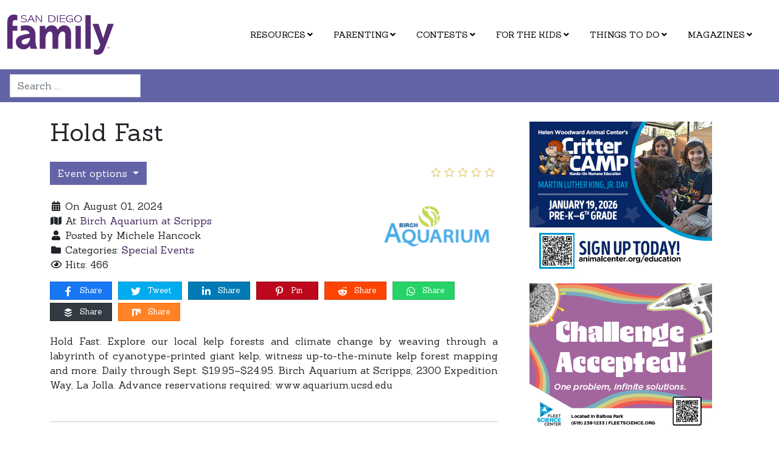

--- FILE ---
content_type: text/html; charset=utf-8
request_url: https://www.sandiegofamily.com/things-to-do/events-calendar/event/34592-hold-fast
body_size: 14250
content:
<!DOCTYPE html>
<html lang="en-us" dir="ltr">
<head>
<script async src="https://www.googletagmanager.com/gtag/js?id=G-6K9CCM08KB"></script>
<script> window.dataLayer = window.dataLayer || []; function gtag(){dataLayer.push(arguments);} gtag('js', new Date()); gtag('config', 'G-6K9CCM08KB'); </script>
	<meta charset="utf-8">
	<meta name="viewport" content="width=device-width, initial-scale=1">
	<meta property="fb:app_id" content="340486642645761">
	<meta property="og:url" content="https://www.sandiegofamily.com/things-to-do/events-calendar/event/34592-hold-fast">
	<meta property="og:title" content="Hold Fast">
	<meta property="og:type" content="article">
	<meta property="og:image" content="https://www.sandiegofamily.com/components/com_rseventspro/assets/images/events/thumbs/250/ca1b4fec5eea683b44d7f3532eae05dc.png">
	<meta property="og:image:width" content="250">
	<meta property="og:image:height" content="200">
	<meta name="generator" content="San Diego Family Magazine">
	<title>Hold Fast</title>
	<link href="/media/templates/site/sandiegofamily/images/favicon.ico" rel="icon" type="image/x-icon">
	<link href="https://www.sandiegofamily.com/things-to-do/events-calendar/event/34592-hold-fast" rel="canonical">
	<link href="https://www.sandiegofamily.com/search?format=opensearch" rel="search" title="OpenSearch San Diego Family Magazine" type="application/opensearchdescription+xml">
	<link href="/favicon.ico" rel="icon" type="image/vnd.microsoft.icon">

	<link href="/media/system/css/joomla-fontawesome.min.css?9b37e8" rel="stylesheet">
	<link href="/media/modals/css/style.min.css?9b37e8" rel="stylesheet">
	<link href="/media/modals/css/theme-classic.min.css?9b37e8" rel="stylesheet">
	<link href="/media/modals/css/theme-dark.min.css?9b37e8" rel="stylesheet">
	<link href="/media/templates/site/sandiegofamily/css/template.min.css?9b37e8" rel="stylesheet">
	<link href="/media/templates/site/sandiegofamily/css/user.css?9b37e8" rel="stylesheet">
	<link href="/media/vendor/awesomplete/css/awesomplete.css?1.1.7" rel="stylesheet">
	<link href="/media/vendor/joomla-custom-elements/css/joomla-alert.min.css?0.4.1" rel="stylesheet">
	<link href="/media/com_rseventspro/css/font-awesome.min.css?9b37e8" rel="stylesheet">
	<link href="/media/com_rseventspro/css/site.css?9b37e8" rel="stylesheet">
	<link href="/media/com_rseventspro/css/style40.css?9b37e8" rel="stylesheet">
	<link href="/media/com_jce/site/css/content.min.css?badb4208be409b1335b815dde676300e" rel="stylesheet">
	<link href="/media/com_rsform/css/front.min.css?9b37e8" rel="stylesheet">
	<link href="/modules/mod_djmegamenu/themes/sdfam/css/djmegamenu.css?4.4.1.pro" rel="stylesheet">
	<link href="/modules/mod_djmegamenu/assets/css/offcanvas_right.min.css?4.4.1.pro" rel="stylesheet">
	<link href="/modules/mod_djmegamenu/mobilethemes/light/djmobilemenu.css?4.4.1.pro" rel="stylesheet">
	<link href="https://cdnjs.cloudflare.com/ajax/libs/font-awesome/5.15.4/css/all.min.css" rel="stylesheet">
	<link href="https://cdnjs.cloudflare.com/ajax/libs/font-awesome/5.15.4/css/v4-shims.min.css" rel="stylesheet">
	<link href="/media/com_widgetkit/css/site.css" rel="stylesheet" id="widgetkit-site-css">
	<style>.dj-hideitem { display: none !important; }
</style>
	<style>
		@media (min-width: 1200px) { #dj-megamenu297mobile { display: none; } }
		@media (max-width: 1199px) { #dj-megamenu297, #dj-megamenu297sticky, #dj-megamenu297placeholder { display: none !important; } }
	</style>

	<script type="application/json" class="joomla-script-options new">{"rseventspro":{"version":"4"},"bootstrap.tooltip":{".hasTooltip":{"animation":true,"container":"body","html":true,"trigger":"hover focus","boundary":"clippingParents","sanitize":true}},"bootstrap.modal":{"#rseImageModal":{"keyboard":true,"focus":true}},"joomla.jtext":{"MDL_MODALTXT_CLOSE":"close","MDL_MODALTXT_PREVIOUS":"previous","MDL_MODALTXT_NEXT":"next","MOD_FINDER_SEARCH_VALUE":"Search ...","COM_FINDER_SEARCH_FORM_LIST_LABEL":"Search Results","JLIB_JS_AJAX_ERROR_OTHER":"An error has occurred while fetching the JSON data: HTTP %s status code.","JLIB_JS_AJAX_ERROR_PARSE":"A parse error has occurred while processing the following JSON data:<br\/><code style=\"_QQ_\"color:inherit;white-space:pre-wrap;padding:0;margin:0;border:0;background:inherit;\"_QQ_\">%s<\/code>","ERROR":"Error","MESSAGE":"Message","NOTICE":"Notice","WARNING":"Warning","JCLOSE":"Close","JOK":"OK","JOPEN":"Open"},"rl_modals":{"theme":"dark","dimensionsIncludeTitle":0,"closeOnOutsideClick":true,"position":"center","showCountdown":true,"slideshow":0,"slideshowInterval":5000,"slideshowResume":true,"slideshowResumeTimeout":5000,"pagination":"buttons","paginationAsImages":true,"paginationTextDivider":"\/","openEffect":"zoom","closeEffect":"zoom","nextEffect":"slideForward","previousEffect":"slideBackward","disableOnNarrow":false,"disableBasedOn":"window","disableBreakPoint":576,"keyboardNavigation":true,"scrollNavigation":false,"imageZoom":false},"finder-search":{"url":"\/component\/finder\/?task=suggestions.suggest&format=json&tmpl=component&Itemid=119"},"system.paths":{"root":"","rootFull":"https:\/\/www.sandiegofamily.com\/","base":"","baseFull":"https:\/\/www.sandiegofamily.com\/"},"csrf.token":"241d96ed68834c957db45ec3307f93d0","system.keepalive":{"interval":300000,"uri":"\/component\/ajax\/?format=json"}}</script>
	<script src="/media/system/js/core.min.js?7cf9a93be95911ad9c7ba3375e1c27dc"></script>
	<script src="/media/vendor/bootstrap/js/popover.min.js?5.3.3" type="module"></script>
	<script src="/media/vendor/bootstrap/js/modal.min.js?5.3.3" type="module"></script>
	<script src="/media/modals/js/script.min.js?9b37e8" type="module"></script>
	<script src="/media/vendor/bootstrap/js/collapse.min.js?5.3.3" type="module"></script>
	<script src="/media/vendor/bootstrap/js/dropdown.min.js?5.3.3" type="module"></script>
	<script src="/media/templates/site/sandiegofamily/js/template.min.js?9b37e8" defer></script>
	<script src="/media/system/js/keepalive.min.js?7cf9a93be95911ad9c7ba3375e1c27dc" type="module"></script>
	<script src="/media/vendor/awesomplete/js/awesomplete.min.js?1.1.7" defer></script>
	<script src="/media/com_finder/js/finder.min.js?7cf9a93be95911ad9c7ba3375e1c27dc" type="module"></script>
	<script src="/media/vendor/jquery/js/jquery.min.js?3.7.1"></script>
	<script src="/media/legacy/js/jquery-noconflict.min.js?7cf9a93be95911ad9c7ba3375e1c27dc"></script>
	<script src="/media/system/js/messages.min.js?7cf9a93be95911ad9c7ba3375e1c27dc" type="module"></script>
	<script src="/media/com_rseventspro/js/modal.js?9b37e8"></script>
	<script src="/media/com_rseventspro/js/jquery.map.js?9b37e8"></script>
	<script src="https://maps.googleapis.com/maps/api/js?libraries=geometry&amp;language=en-US&amp;key=AIzaSyC6ZPgiAJREm-VSX4XjSS224W5iVTe7JW8&amp;callback=RSEProMap.initGoogleMaps"></script>
	<script src="/media/com_rsform/js/script.min.js?9b37e8"></script>
	<script src="https://moderate.cleantalk.org/ct-bot-detector-wrapper.js?9b37e8"></script>
	<script src="/modules/mod_djmegamenu/assets/js/jquery.djmobilemenu.min.js?4.4.1.pro" defer></script>
	<script src="/media/com_widgetkit/js/maps.js" defer></script>
	<script src="/media/com_widgetkit/lib/uikit/dist/js/uikit.min.js"></script>
	<script src="/media/com_widgetkit/lib/uikit/dist/js/uikit-icons.min.js"></script>
	<script>var rsepro_root = '/';
var rsepro_modal_width = '800';
var rsepro_modal_height = '600';
var rsepro_muted_class = 'text-muted'</script>
	<script>jQuery(function($) {
	jQuery('#map-canvas').rsjoomlamap({
		zoom: 12,
		center: '32.7157,-117.1611',
		markerDraggable: false,
		markers: [{"title":"Hold Fast","position":"32.8657759,-117.2506434","content":"<div id=\"content\"><b>Hold Fast<\/b> <br \/> Address: 2300 Expedition Way, La Jolla, CA 92037, USA<\/div>"}],
	});
});</script>
	<script>RSFormPro.scrollToError = true;</script>
	<script>RSFormPro.Ajax.URL = "\/component\/rsform\/?task=ajaxValidate&Itemid=191";</script>
	<script>RSFormProUtils.addEvent(window, 'load', function(){
    RSFormPro.Ajax.overrideSubmit(118, {"parent":"","field":"is-invalid"}, false);
});</script>
	<script>ajaxExtraValidationScript[118] = function(task, formId, data){ 
var formComponents = {};
formComponents[1720]='email';formComponents[1717]='fname';formComponents[1718]='lname';formComponents[1719]='zip';formComponents[1722]='interest';formComponents[1723]='format';
RSFormPro.Ajax.displayValidationErrors(formComponents, task, formId, data);
};
</script>
	<script>document.addEventListener('DOMContentLoaded', function() {
	var form = RSFormPro.getForm(118);
	
	if (form) {
	    var date = new Date();
		form.elements['js_on'].value = date.getFullYear();
	}
});</script>
	<script>GOOGLE_MAPS_API_KEY = "AIzaSyC6ZPgiAJREm-VSX4XjSS224W5iVTe7JW8";</script>
	<script src="/media/com_rseventspro/js/bootstrap.fix.js?9b37e8" type="text/javascript"></script>
	<script src="/media/com_rseventspro/js/site.js?9b37e8" type="text/javascript"></script>
	<script src="/media/com_rseventspro/js/jquery.filter.j4.js" type="text/javascript"></script>
	<script type="application/ld+json">
{
    "@context": "https:\/\/schema.org",
    "@type": "Event",
    "name": "Hold Fast",
    "startDate": "2024-08-01T00:00:00-07:00",
    "endDate": "2024-08-01T00:00:00-07:00",
    "url": "https:\/\/www.sandiegofamily.com\/things-to-do\/events-calendar\/event\/34592-hold-fast",
    "image": "https:\/\/www.sandiegofamily.com\/components\/com_rseventspro\/assets\/images\/events\/thumbs\/200\/09c6ba08ae6dbfe4083911813bdf4cd6.png",
    "description": "Hold Fast.\u00a0Explore our local kelp forests and climate change by weaving through a labyrinth of cyanotype-printed giant kelp, witness up-to-the-minute kelp forest mapping and more. Daily through Sept.\u00a0$19.95\u2013$24.95. Birch Aquarium at Scripps, 2300 Expedition Way, La Jolla. Advance reservations required:\u00a0www.aquarium.ucsd.edu",
    "eventAttendanceMode": "https:\/\/schema.org\/MixedEventAttendanceMode",
    "eventStatus": "http:\/\/schema.org\/EventScheduled",
    "location": {
        "@type": "Place",
        "name": "Birch Aquarium at Scripps",
        "address": {
            "@type": "PostalAddress",
            "name": "2300 Expedition Way, La Jolla, CA 92037, USA"
        },
        "geo": {
            "@type": "GeoCoordinates",
            "latitude": "32.8657759",
            "longitude": "-117.2506434"
        }
    }
}
</script>
	<script src="/media/com_rseventspro/js/jquery.rating.js?9b37e8" type="text/javascript"></script>
	<script type="text/javascript">
jQuery(document).ready(function() {
	jQuery('#rsepro-rating').rsrating({
		initial	: 0,
		Itemid	: 191,
		id		: 34592,
		root	: 'https://www.sandiegofamily.com/'
	});
});
</script>
	<link rel="stylesheet preload" href="https://cdnjs.cloudflare.com/ajax/libs/font-awesome/5.15.4/css/all.min.css" as="style">
	<link rel="stylesheet preload" href="https://cdnjs.cloudflare.com/ajax/libs/font-awesome/5.15.4/css/v4-shims.min.css" as="style">

    <link rel="preconnect" href="https://fonts.googleapis.com">
<link rel="preconnect" href="https://fonts.gstatic.com" crossorigin>
<link href="https://fonts.googleapis.com/css2?family=Sanchez:ital@0;1&display=swap" rel="stylesheet">
<!-- Start UserWay -->
<script src="https://cdn.userway.org/widget.js" data-account="toR8kN7HU5"></script>
<!-- End UserWay -->
  <script src="https://impress.broadstreetads.com/ndisplay/8605.js" async></script>
</head>

<body class="site ">
	<header class="bg-white py-3">
        <nav class="navbar container-fluid d-flex ">
			<div class="justify-content-start">
				<div class="logo no-card ">
                
<div id="mod-custom88" class="mod-custom custom">
    <div><a href="/"><svg xmlns="http://www.w3.org/2000/svg" viewBox="0 0 315.4 118.6"><title>San Diego Family Magazine Logo</title><path d="M0,22.6C0,6,8.7,0,19.5,0A39.5,39.5,0,0,1,29.7,1.6V17.3C27,16.5,25.6,16,23.6,16c-4.8,0-7.9,2.8-7.9,8.7v8.4H29.7V47.8H15.6V101H0Z"/><path d="M83.2,78.7A48.7,48.7,0,0,0,88.8,101H69.5a21.8,21.8,0,0,1-2.4-8.7c-2.7,3.4-8,10.3-19.3,10.3-13.6,0-22.5-10.5-22.5-21.9,0-16.3,14-20.1,36.1-23.8l4.9-.9c-1.5-7.1-8.7-9.6-13.6-9.6-3.1,0-6,.6-12.6,1.6V33.4c7.8-1.2,11.5-1.8,15.4-1.8,18.1,0,27.7,11.5,27.7,26.7ZM46.7,74a7.3,7.3,0,0,0-4.3,6.7c0,5.1,4.4,7.6,8.9,7.6,6.8,0,14.8-6.1,16.5-19.5C60.7,69.8,52,71.1,46.7,74Z"/><path d="M188.7,101H171.8V59.2c0-4.7-2.9-9.3-7.5-9.3-8.2,0-13.5,10.3-13.5,21.9V101H134V60.9c0-6.6-2.7-10.9-7.5-10.9-7.2,0-13.5,8.9-13.5,22.9V101H96.1V33.2h15.8l1,10.5h.3c1.9-3.4,6.9-12.1,18.2-12.1,8.7,0,14.6,4.8,17.8,13.4,2.7-4.7,7.9-13.4,19.5-13.4,15,0,20,13.4,20,23Z"/><path d="M217.7,33.2V101H202.1V33.2Z"/><path d="M247,1.6V101H231.3V1.6Z"/><path d="M315.4,27.2l-27.6,73.3c-4.6,11.9-9.4,18-21,18a25.6,25.6,0,0,1-10.6-2.1V101.3c3.6,2.4,6.2,2.7,7.3,2.7,7,0,9.4-7.4,12-15.1L252.2,27.2h17.8l13.8,42.3h.3l13.6-42.3Z"/><path d="M56.4,6.1A13.1,13.1,0,0,0,49,3.6c-3.4,0-5.9,1.6-5.9,3.5a2.2,2.2,0,0,0,.7,1.7c.7.8,3.2,1.7,6,2.2S58,12.9,58,16.6s-4.3,6.2-9.3,6.2a16.9,16.9,0,0,1-8.3-2.3V17.9a14,14,0,0,0,8.4,3c3.3,0,6.4-1.5,6.4-4.1s-1.5-3.1-6.6-4.1-5.3-1.6-6.6-2.4a3.8,3.8,0,0,1-1.5-3.1c0-3.2,3.6-5.6,8.7-5.6a17.2,17.2,0,0,1,7.3,1.8Z"/><path d="M71.8,2l9.5,20.5h-3l-3.1-7H65.5l-3.2,7H59.5L69.3,2ZM70.6,4.5h-.1l-4.2,9.2h8.2Z"/><path d="M84.4,2h2.3l9.7,12,3.7,5.1.5.7h.2c-.2-2.4-.4-4.9-.4-6.9V2h2.4V22.5h-2.4L94,14.5l-.6-.7-.6-.7a73.2,73.2,0,0,1-6.1-8.3h-.3V6.6a31.4,31.4,0,0,1,.2,3.5V22.5H84.4Z"/><path d="M130.1,2c4.9,0,7.4,1.1,9.2,2.4a9.6,9.6,0,0,1,3.8,7.7c0,6.6-5.1,10.4-13.3,10.4h-8V2Zm-5.8,1.8V20.7h6.5c4.4,0,9.3-2.6,9.3-8.6a7.7,7.7,0,0,0-3.1-6.4c-1.9-1.4-3.9-1.9-7.9-1.9Z"/><path d="M149.8,2V22.5h-2.6V2Z"/><path d="M171.4,2V3.8H157.9v7.1h13v1.8h-13v8h13.6v1.8H155.3V2Z"/><path d="M193.6,6.3a13.2,13.2,0,0,0-7.6-2.7c-5.7,0-9.6,4.4-9.6,8.8s4.7,8.5,8.9,8.5,6.4-1.9,6.4-5.3V14.1h-8.5V12.3h11.2V22.5h-2.3l-.4-2.5a9.4,9.4,0,0,1-6.9,2.8c-5.8,0-11.2-4.5-11.2-10.4S179,1.7,186,1.7a17.2,17.2,0,0,1,7.6,1.9Z"/><path d="M197.9,12.3c0-6.3,5.4-10.6,11.4-10.6s11.5,4.2,11.5,10.6-6.3,10.5-11.4,10.5S197.9,19,197.9,12.3Zm20.2,0a8.7,8.7,0,1,0-17.4.1,8.5,8.5,0,0,0,8.6,8.6A8.6,8.6,0,0,0,218,12.3Z"/><path d="M298,96.3v.5h-1v2.7h-.6V96.9h-1v-.5Zm3.5,3.3V97.7c0-.3,0-.6,0-.9h0l-.3,1-.6,1.8h-.7l-.6-1.9-.2-.9h0c0,.3,0,.6,0,.9v1.9h-.6l.2-3.3h1l.6,1.6.2.8h0l.2-.8.6-1.6h.9l.3,3.3Z"/></svg></a></div></div>
</div>

			</div>
							<div class="justify-content-end pe-3" id="mainmenu">
					<div class="menu no-card ">
                <div class="dj-megamenu-wrapper" data-joomla4 data-tmpl="sandiegofamily">
		<ul id="dj-megamenu297" class="dj-megamenu dj-megamenu-sdfam dj-megamenu-wcag horizontalMenu  dj-fa-5"  data-trigger="1199" role="menubar" aria-label="Menu - Main Navigation Menu">
		<li class="dj-up itemid107 first parent" role="none"><a class="dj-up_a  "  aria-haspopup="true" aria-expanded="false" href="/resources"  role="menuitem"><span class="dj-drop" ><span class="title"><span class="name">Resources</span></span><span class="arrow" aria-hidden="true"></span></span></a><div class="dj-subwrap  single_column subcols1" style=""><div class="dj-subwrap-in" style="width:325px;"><div class="dj-subcol" style="width:325px"><ul class="dj-submenu" role="menu" aria-label="Resources"><li class="itemid172 first" role="none"><a href="/resources/education-directory"  role="menuitem"><span class="title"><span class="name">Education Directory</span></span></a></li><li class="itemid167" role="none"><a href="/resources/afterschool-activities"  role="menuitem"><span class="title"><span class="name">Afterschool Activities</span></span></a></li><li class="itemid171" role="none"><a href="/resources/creative-arts-and-sports-guide"  role="menuitem"><span class="title"><span class="name">Creative Arts and Sports Guide</span></span></a></li><li class="itemid161" role="none"><a href="/resources/summer-camps-and-programs"  role="menuitem"><span class="title"><span class="name">Summer Camps and Programs</span></span></a></li><li class="itemid181" role="none"><a href="/resources/winter-camps-programs"  role="menuitem"><span class="title"><span class="name">Winter Camps &amp; Programs</span></span></a></li><li class="itemid162" role="none"><a href="/resources/virtual-summer-camps-and-programs-fair"  role="menuitem"><span class="title"><span class="name">Virtual Summer Camps and Programs Fair</span></span></a></li><li class="itemid175" role="none"><a href="/resources/family-health-and-home"  role="menuitem"><span class="title"><span class="name">Family Health and Home</span></span></a></li><li class="itemid176" role="none"><a href="/resources/resources-for-families-with-special-needs"  role="menuitem"><span class="title"><span class="name">Resources for Families with Special Needs</span></span></a></li><li class="itemid173" role="none"><a href="/resources/event-fundraising-planner"  role="menuitem"><span class="title"><span class="name">Event &amp; Fundraising Planner</span></span></a></li><li class="itemid174" role="none"><a href="/resources/san-diego-party-planner"  role="menuitem"><span class="title"><span class="name">Party Planner</span></span></a></li><li class="itemid179" role="none"><a href="/resources/support-groups"  role="menuitem"><span class="title"><span class="name">Support Groups</span></span></a></li><li class="itemid368" role="none"><a href="/resources/community-partners"  role="menuitem"><span class="title"><span class="name">Community Partners</span></span></a></li><li class="itemid180" role="none"><a href="/resources/san-diego-heroes"  role="menuitem"><span class="title"><span class="name">San Diego Heroes</span></span></a></li></ul></div></div></div></li><li class="dj-up itemid138 parent" role="none"><a class="dj-up_a  "  aria-haspopup="true" aria-expanded="false" href="/parenting"  role="menuitem"><span class="dj-drop" ><span class="title"><span class="name">Parenting</span></span><span class="arrow" aria-hidden="true"></span></span></a><div class="dj-subwrap  single_column subcols1" style=""><div class="dj-subwrap-in" style="width:325px;"><div class="dj-subcol" style="width:325px"><ul class="dj-submenu" role="menu" aria-label="Parenting"><li class="itemid320 first" role="none"><a href="/parenting/pregnancy"  role="menuitem"><span class="title"><span class="name">Pregnancy</span></span></a></li><li class="itemid321" role="none"><a href="/parenting/baby"  role="menuitem"><span class="title"><span class="name">Baby</span></span></a></li><li class="itemid322" role="none"><a href="/parenting/toddler"  role="menuitem"><span class="title"><span class="name">Toddler</span></span></a></li><li class="itemid323" role="none"><a href="/parenting/preschooler"  role="menuitem"><span class="title"><span class="name">Preschooler</span></span></a></li><li class="itemid324" role="none"><a href="/parenting/big-kid"  role="menuitem"><span class="title"><span class="name">Big Kid</span></span></a></li><li class="itemid325" role="none"><a href="/parenting/teen"  role="menuitem"><span class="title"><span class="name">Teen</span></span></a></li></ul></div></div></div></li><li class="dj-up itemid108 parent" role="none"><a class="dj-up_a  "  aria-haspopup="true" aria-expanded="false" href="/contests"  role="menuitem"><span class="dj-drop" ><span class="title"><span class="name">Contests</span></span><span class="arrow" aria-hidden="true"></span></span></a><div class="dj-subwrap  single_column subcols1" style=""><div class="dj-subwrap-in" style="width:325px;"><div class="dj-subcol" style="width:325px"><ul class="dj-submenu" role="menu" aria-label="Contests"><li class="itemid183 first" role="none"><a href="/contests/this-month-s-contests"  role="menuitem"><span class="title"><span class="name">This Month's Contests</span></span></a></li><li class="itemid187" role="none"><a href="/contests/cover-kids-search"  role="menuitem"><span class="title"><span class="name">Cover Kids Search</span></span></a></li><li class="itemid186" role="none"><a href="/contests/cover-kids-search-winners-finalists"  role="menuitem"><span class="title"><span class="name">Cover Kids Winners &amp; Finalists!</span></span></a></li><li class="itemid188" role="none"><a href="/contests/sdfm-contest-winners"  role="menuitem"><span class="title"><span class="name">SDFM Contest Winners</span></span></a></li></ul></div></div></div></li><li class="dj-up itemid111 parent" role="none"><a class="dj-up_a  "  aria-haspopup="true" aria-expanded="false" href="/for-the-kids"  role="menuitem"><span class="dj-drop" ><span class="title"><span class="name">For The Kids</span></span><span class="arrow" aria-hidden="true"></span></span></a><div class="dj-subwrap  single_column subcols1" style=""><div class="dj-subwrap-in" style="width:325px;"><div class="dj-subcol" style="width:325px"><ul class="dj-submenu" role="menu" aria-label="For The Kids"><li class="itemid165 first" role="none"><a href="/for-the-kids/family-science"  role="menuitem"><span class="title"><span class="name">Family Science</span></span></a></li><li class="itemid164" role="none"><a href="/for-the-kids/crafts-for-kids"  role="menuitem"><span class="title"><span class="name">Crafts for Kids</span></span></a></li><li class="itemid200" role="none"><a href="/for-the-kids/book-multimedia-reviews"  role="menuitem"><span class="title"><span class="name">Book &amp; Multimedia Reviews</span></span></a></li><li class="itemid163" role="none"><a href="/for-the-kids/kid-tested-toy-product-review"  role="menuitem"><span class="title"><span class="name">Kid-Tested Toy &amp; Product Review</span></span></a></li><li class="itemid204" role="none"><a href="/for-the-kids/summer-reading-programs"  role="menuitem"><span class="title"><span class="name">Summer Reading</span></span></a></li></ul></div></div></div></li><li class="dj-up itemid110 active parent" role="none"><a class="dj-up_a active "  aria-haspopup="true" aria-expanded="false" href="/things-to-do"  role="menuitem"><span class="dj-drop" ><span class="title"><span class="name">Things To Do</span></span><span class="arrow" aria-hidden="true"></span></span></a><div class="dj-subwrap  single_column subcols1" style=""><div class="dj-subwrap-in" style="width:325px;"><div class="dj-subcol" style="width:325px"><ul class="dj-submenu" role="menu" aria-label="Things To Do"><li class="itemid191 first current active" role="none"><a class="active " href="/things-to-do/events-calendar"  role="menuitem"><span class="title"><span class="name">Events Calendar</span></span></a></li><li class="itemid197" role="none"><a href="/things-to-do/san-diego-s-best-map-of-christmas-lights"  role="menuitem"><span class="title"><span class="name">San Diego's Best Map of Christmas Lights</span></span></a></li><li class="itemid192" role="none"><a href="/things-to-do/seasonal-happenings"  role="menuitem"><span class="title"><span class="name">Seasonal Happenings</span></span></a></li><li class="itemid246" role="none"><a href="/things-to-do/kids-eat-free"  role="menuitem"><span class="title"><span class="name">Kids Eat Free</span></span></a></li><li class="itemid109" role="none"><a href="/things-to-do/travel"  role="menuitem"><span class="title"><span class="name">Family Travel</span></span></a></li><li class="itemid106" role="none"><a href="/things-to-do/out-about"  role="menuitem"><span class="title"><span class="name">Out &amp; About</span></span></a></li><li class="itemid367" role="none"><a href="/things-to-do/dining-and-recipes"  role="menuitem"><span class="title"><span class="name">Dining and Recipes</span></span></a></li><li class="itemid194" role="none"><a href="/things-to-do/donations-volunteers-and-local-fundraisers"  role="menuitem"><span class="title"><span class="name">Donations, Volunteers and Local Fundraisers</span></span></a></li><li class="itemid344" role="none"><a href="/things-to-do/best-of-family-fun"  role="menuitem"><span class="title"><span class="name">Best of Family Fun!</span></span></a></li></ul></div></div></div></li><li class="dj-up itemid112 parent alias" role="none"><a class="dj-up_a  "  aria-haspopup="true" aria-expanded="false" href="/magazines/san-diego-family-digital-issues"  role="menuitem"><span class="dj-drop" ><span class="title"><span class="name">Magazines</span></span><span class="arrow" aria-hidden="true"></span></span></a><div class="dj-subwrap  multiple_cols subcols2" style=""><div class="dj-subwrap-in" style="width:525px;"><div class="dj-subcol" style="width:200px"><ul class="dj-submenu" role="menu" aria-label="Magazines"><li class="itemid142 first" role="none"><a href="#" target="_blank"  role="menuitem"><span class="title"><span class="name"><div class="this-months-issue no-card p-3">
                
<div id="mod-custom138" class="mod-custom custom">
    <p><a href="/?view=article&amp;id=2743:san-diego-family-magazine-january-2026&amp;catid=398" target="_self"><img src="/images/covers/sdfm_Jan_2026_cover-sm.jpg" alt="December cover" width="112" height="146"></a></p>
<p><a href="/magazines/san-diego-family-digital-issues" target="_self">CURRENT &amp; <br>PAST ISSUES</a></p></div>
</div>
</span></span></a></li></ul></div><div class="dj-subcol" style="width:325px"><ul class="dj-submenu" role="menu" aria-label="Pick up a copy"><li class="itemid128 first" role="none"><a href="/magazines/pick-up-a-copy"  role="menuitem"><span class="title"><span class="name">Pick up a copy</span></span></a></li><li class="itemid160" role="none"><a href="/magazines/advertise-your-business"  role="menuitem"><span class="title"><span class="name">Advertise Your Business</span></span></a></li><li class="itemid141" role="none"><a href="https://www.youtube.com/channel/UCc8hFbP0umBAWTJrV40T0Dw" target="_blank"  role="menuitem"><span class="title"><span class="name">Video</span></span></a></li><li class="itemid182" role="none"><a href="/magazines/san-diego-family-digital-issues"  role="menuitem"><span class="title"><span class="name">San Diego Family: Digital Issues</span></span></a></li></ul></div></div></div></li></ul>
			<div id="dj-megamenu297mobile" class="dj-megamenu-offcanvas dj-megamenu-offcanvas-light ">
	<button class="dj-mobile-open-btn dj-fa-5" aria-label="Open mobile menu"><span class="dj-mobile-open-icon" aria-hidden="true"></span><span class="dj-mobile-open-label">Menu</span></button>
	<aside id="dj-megamenu297offcanvas" class="dj-offcanvas dj-offcanvas-light dj-offcanvas-right dj-fa-5 " data-effect="1" aria-hidden="true" aria-label="Menu - Main Navigation Menu">
		<div class="dj-offcanvas-top">
			<button class="dj-offcanvas-close-btn" aria-label="Close mobile menu"><span class="dj-offcanvas-close-icon" aria-hidden="true"></span></button>
		</div>
					<div class="dj-offcanvas-logo">
				<a href="https://www.sandiegofamily.com/">
					<img src="/images/san-diego-family-magazine-logo.svg#joomlaImage://local-images/san-diego-family-magazine-logo.svg?width=0&height=0" alt="San Diego Family Magazine" />
				</a>
			</div>
						<div class="dj-offcanvas-content">
			<ul class="dj-mobile-nav dj-mobile-light " role="menubar">
<li class="dj-mobileitem itemid-107 deeper parent" role="none"><a  aria-haspopup="true" aria-expanded="false" href="/resources"  role="menuitem"><span class="title"><span class="name">Resources</span></span></a><ul class="dj-mobile-nav-child"><li class="dj-mobileitem itemid-172" role="none"><a href="/resources/education-directory"  role="menuitem"><span class="title"><span class="name">Education Directory</span></span></a></li><li class="dj-mobileitem itemid-167" role="none"><a href="/resources/afterschool-activities"  role="menuitem"><span class="title"><span class="name">Afterschool Activities</span></span></a></li><li class="dj-mobileitem itemid-171" role="none"><a href="/resources/creative-arts-and-sports-guide"  role="menuitem"><span class="title"><span class="name">Creative Arts and Sports Guide</span></span></a></li><li class="dj-mobileitem itemid-161" role="none"><a href="/resources/summer-camps-and-programs"  role="menuitem"><span class="title"><span class="name">Summer Camps and Programs</span></span></a></li><li class="dj-mobileitem itemid-181" role="none"><a href="/resources/winter-camps-programs"  role="menuitem"><span class="title"><span class="name">Winter Camps &amp; Programs</span></span></a></li><li class="dj-mobileitem itemid-162" role="none"><a href="/resources/virtual-summer-camps-and-programs-fair"  role="menuitem"><span class="title"><span class="name">Virtual Summer Camps and Programs Fair</span></span></a></li><li class="dj-mobileitem itemid-175" role="none"><a href="/resources/family-health-and-home"  role="menuitem"><span class="title"><span class="name">Family Health and Home</span></span></a></li><li class="dj-mobileitem itemid-176" role="none"><a href="/resources/resources-for-families-with-special-needs"  role="menuitem"><span class="title"><span class="name">Resources for Families with Special Needs</span></span></a></li><li class="dj-mobileitem itemid-173" role="none"><a href="/resources/event-fundraising-planner"  role="menuitem"><span class="title"><span class="name">Event &amp; Fundraising Planner</span></span></a></li><li class="dj-mobileitem itemid-174" role="none"><a href="/resources/san-diego-party-planner"  role="menuitem"><span class="title"><span class="name">Party Planner</span></span></a></li><li class="dj-mobileitem itemid-179" role="none"><a href="/resources/support-groups"  role="menuitem"><span class="title"><span class="name">Support Groups</span></span></a></li><li class="dj-mobileitem itemid-368" role="none"><a href="/resources/community-partners"  role="menuitem"><span class="title"><span class="name">Community Partners</span></span></a></li><li class="dj-mobileitem itemid-180" role="none"><a href="/resources/san-diego-heroes"  role="menuitem"><span class="title"><span class="name">San Diego Heroes</span></span></a></li></ul></li><li class="dj-mobileitem itemid-138 deeper parent" role="none"><a  aria-haspopup="true" aria-expanded="false" href="/parenting"  role="menuitem"><span class="title"><span class="name">Parenting</span></span></a><ul class="dj-mobile-nav-child"><li class="dj-mobileitem itemid-320" role="none"><a href="/parenting/pregnancy"  role="menuitem"><span class="title"><span class="name">Pregnancy</span></span></a></li><li class="dj-mobileitem itemid-321" role="none"><a href="/parenting/baby"  role="menuitem"><span class="title"><span class="name">Baby</span></span></a></li><li class="dj-mobileitem itemid-322" role="none"><a href="/parenting/toddler"  role="menuitem"><span class="title"><span class="name">Toddler</span></span></a></li><li class="dj-mobileitem itemid-323" role="none"><a href="/parenting/preschooler"  role="menuitem"><span class="title"><span class="name">Preschooler</span></span></a></li><li class="dj-mobileitem itemid-324" role="none"><a href="/parenting/big-kid"  role="menuitem"><span class="title"><span class="name">Big Kid</span></span></a></li><li class="dj-mobileitem itemid-325" role="none"><a href="/parenting/teen"  role="menuitem"><span class="title"><span class="name">Teen</span></span></a></li></ul></li><li class="dj-mobileitem itemid-108 deeper parent" role="none"><a  aria-haspopup="true" aria-expanded="false" href="/contests"  role="menuitem"><span class="title"><span class="name">Contests</span></span></a><ul class="dj-mobile-nav-child"><li class="dj-mobileitem itemid-183" role="none"><a href="/contests/this-month-s-contests"  role="menuitem"><span class="title"><span class="name">This Month's Contests</span></span></a></li><li class="dj-mobileitem itemid-187" role="none"><a href="/contests/cover-kids-search"  role="menuitem"><span class="title"><span class="name">Cover Kids Search</span></span></a></li><li class="dj-mobileitem itemid-186" role="none"><a href="/contests/cover-kids-search-winners-finalists"  role="menuitem"><span class="title"><span class="name">Cover Kids Winners &amp; Finalists!</span></span></a></li><li class="dj-mobileitem itemid-188" role="none"><a href="/contests/sdfm-contest-winners"  role="menuitem"><span class="title"><span class="name">SDFM Contest Winners</span></span></a></li></ul></li><li class="dj-mobileitem itemid-111 deeper parent" role="none"><a  aria-haspopup="true" aria-expanded="false" href="/for-the-kids"  role="menuitem"><span class="title"><span class="name">For The Kids</span></span></a><ul class="dj-mobile-nav-child"><li class="dj-mobileitem itemid-165" role="none"><a href="/for-the-kids/family-science"  role="menuitem"><span class="title"><span class="name">Family Science</span></span></a></li><li class="dj-mobileitem itemid-164" role="none"><a href="/for-the-kids/crafts-for-kids"  role="menuitem"><span class="title"><span class="name">Crafts for Kids</span></span></a></li><li class="dj-mobileitem itemid-200" role="none"><a href="/for-the-kids/book-multimedia-reviews"  role="menuitem"><span class="title"><span class="name">Book &amp; Multimedia Reviews</span></span></a></li><li class="dj-mobileitem itemid-163" role="none"><a href="/for-the-kids/kid-tested-toy-product-review"  role="menuitem"><span class="title"><span class="name">Kid-Tested Toy &amp; Product Review</span></span></a></li><li class="dj-mobileitem itemid-204" role="none"><a href="/for-the-kids/summer-reading-programs"  role="menuitem"><span class="title"><span class="name">Summer Reading</span></span></a></li></ul></li><li class="dj-mobileitem itemid-110 active deeper parent" role="none"><a  aria-haspopup="true" aria-expanded="false" href="/things-to-do"  role="menuitem"><span class="title"><span class="name">Things To Do</span></span></a><ul class="dj-mobile-nav-child"><li class="dj-mobileitem itemid-191 current active" role="none"><a href="/things-to-do/events-calendar"  role="menuitem"><span class="title"><span class="name">Events Calendar</span></span></a></li><li class="dj-mobileitem itemid-197" role="none"><a href="/things-to-do/san-diego-s-best-map-of-christmas-lights"  role="menuitem"><span class="title"><span class="name">San Diego's Best Map of Christmas Lights</span></span></a></li><li class="dj-mobileitem itemid-192" role="none"><a href="/things-to-do/seasonal-happenings"  role="menuitem"><span class="title"><span class="name">Seasonal Happenings</span></span></a></li><li class="dj-mobileitem itemid-246" role="none"><a href="/things-to-do/kids-eat-free"  role="menuitem"><span class="title"><span class="name">Kids Eat Free</span></span></a></li><li class="dj-mobileitem itemid-109" role="none"><a href="/things-to-do/travel"  role="menuitem"><span class="title"><span class="name">Family Travel</span></span></a></li><li class="dj-mobileitem itemid-106" role="none"><a href="/things-to-do/out-about"  role="menuitem"><span class="title"><span class="name">Out &amp; About</span></span></a></li><li class="dj-mobileitem itemid-367" role="none"><a href="/things-to-do/dining-and-recipes"  role="menuitem"><span class="title"><span class="name">Dining and Recipes</span></span></a></li><li class="dj-mobileitem itemid-194" role="none"><a href="/things-to-do/donations-volunteers-and-local-fundraisers"  role="menuitem"><span class="title"><span class="name">Donations, Volunteers and Local Fundraisers</span></span></a></li><li class="dj-mobileitem itemid-344" role="none"><a href="/things-to-do/best-of-family-fun"  role="menuitem"><span class="title"><span class="name">Best of Family Fun!</span></span></a></li></ul></li><li class="dj-mobileitem itemid-112 deeper parent" role="none"><a  aria-haspopup="true" aria-expanded="false" href="/magazines/san-diego-family-digital-issues"  role="menuitem"><span class="title"><span class="name">Magazines</span></span></a><ul class="dj-mobile-nav-child"><li class="dj-mobileitem itemid-142" role="none"><a href="#" target="_blank"  role="menuitem"><span class="title"><span class="name"><div class="this-months-issue no-card p-3">
                
<div id="mod-custom138" class="mod-custom custom">
    <p><a href="/?view=article&amp;id=2743:san-diego-family-magazine-january-2026&amp;catid=398" target="_self"><img src="/images/covers/sdfm_Jan_2026_cover-sm.jpg" alt="December cover" width="112" height="146"></a></p>
<p><a href="/magazines/san-diego-family-digital-issues" target="_self">CURRENT &amp; <br>PAST ISSUES</a></p></div>
</div>
</span></span></a></li><li class="dj-mobileitem itemid-128" role="none"><a href="/magazines/pick-up-a-copy"  role="menuitem"><span class="title"><span class="name">Pick up a copy</span></span></a></li><li class="dj-mobileitem itemid-160" role="none"><a href="/magazines/advertise-your-business"  role="menuitem"><span class="title"><span class="name">Advertise Your Business</span></span></a></li><li class="dj-mobileitem itemid-141" role="none"><a href="https://www.youtube.com/channel/UCc8hFbP0umBAWTJrV40T0Dw" target="_blank"  role="menuitem"><span class="title"><span class="name">Video</span></span></a></li><li class="dj-mobileitem itemid-182" role="none"><a href="/magazines/san-diego-family-digital-issues"  role="menuitem"><span class="title"><span class="name">San Diego Family: Digital Issues</span></span></a></li></ul></li></ul>
		</div>
			</aside>
</div>
	</div>
</div>


				</div>
										<div class="justify-content-end d-none d-xxl-block" id="search">
					<div class="search no-card ">
                
<form class="mod-finder js-finder-searchform form-search" action="/search" method="get" role="search">
    <label for="mod-finder-searchword87" class="visually-hidden finder">Search</label><input type="text" name="q" id="mod-finder-searchword87" class="js-finder-search-query form-control" value="" placeholder="Search ...">
            </form>
</div>

				</div>
			        </nav>

    </header>
								<div class="justify-content-end d-xxl-none bg-secondary py-2 px-3" id="search-mobile">
					<div class="search no-card ">
                
<form class="mod-finder js-finder-searchform form-search" action="/search" method="get" role="search">
    <label for="mod-finder-searchword87" class="visually-hidden finder">Search</label><input type="text" name="q" id="mod-finder-searchword87" class="js-finder-search-query form-control" value="" placeholder="Search ...">
            </form>
</div>

				</div>
				
        		        		            <main class="siteBody">
        <div class="container">
            <div class="row  py-3">
                                    <section class="col-xs-12 col-lg-8">
                         <div id="system-message-container" aria-live="polite"></div>

         		                                <div id="rs_event_show">
	
			
	<div id="rsepro-event-title" class="row mb-3">
		<div class="col-md-12">
			<h1 class="">
				Hold Fast							</h1>
		</div>
	</div>
	
	<div id="rsepro-event-controls" class="row">
		<div class="col-md-12">
			
						
						
						
												
						
						<div class="btn-group">
				<button data-toggle="dropdown" data-bs-toggle="dropdown" class="btn btn-secondary dropdown-toggle">Event options <span class="caret"></span></button>
				<ul class="dropdown-menu">
										
										
										
										
										<li>
						<a class="dropdown-item" href="/things-to-do/events-calendar/print/34592-hold-fast" onclick="window.open(this.href,'print','status=no,toolbar=no,scrollbars=yes,titlebar=no,menubar=no,resizable=yes,width=640,height=480,top=200,left=200,directories=no,location=no'); return false;">
							<i class="fa fa-print fa-fw"></i> Print						</a>
					</li>
										
										<li>
						<a class="dropdown-item" href="/things-to-do/events-calendar/export/34592-hold-fast">
							<i class="fa fa-calendar fa-fw"></i> Save to calendar						</a> 
					</li> 
										
									</ul>
			</div>
						
						
						<ul id="rsepro-rating">
<li><a class="far fa-star" href="javascript:void(0);"></a></li>
<li><a class="far fa-star" href="javascript:void(0);"></a></li>
<li><a class="far fa-star" href="javascript:void(0);"></a></li>
<li><a class="far fa-star" href="javascript:void(0);"></a></li>
<li><a class="far fa-star" href="javascript:void(0);"></a></li>
</ul>
<div id="rsepro_rating_loading" style="display: none;"><img style="display: none;" src="/media/com_rseventspro/images/loader.gif" alt=""><span></span></div>					</div>
	</div>
	
		
	<div id="rsepro-event-details" class="row mt-3">
		<div class="col-md-12">
						<div id="rsepro-event-details-right">
				<div id="rsepro-event-image">
					<div class="col-md-12">
						<a href="javascript:void(0);" rel="rs_image" onclick=" rsepro_show_image('https://www.sandiegofamily.com/components/com_rseventspro/assets/images/events/Birch Aquarium885622375.png');" class="thumbnail" aria-label="Hold Fast">
							<img src="https://www.sandiegofamily.com/components/com_rseventspro/assets/images/events/thumbs/200/09c6ba08ae6dbfe4083911813bdf4cd6.png" alt="Hold Fast" width="200px" />
						</a>
					</div>
				</div>
			</div>
						
			<div id="rsepro-event-details-left">
								<div id="rsepro-event-date" class="row g-0">
					<div class="col-md-12">
						<i class="fa fa-calendar fa-fw"></i> 
												On August 01, 2024											</div>
				</div>
								
								<div id="rsepro-event-location" class="row g-0">
					<div class="col-md-12">
						<i class="fa fa-map fa-fw"></i> 
						At <a href="/things-to-do/events-calendar/location/86-birch-aquarium-at-scripps">Birch Aquarium at Scripps</a>
					</div>
				</div>
								
								<div id="rsepro-event-owner" class="row g-0">
					<div class="col-md-12">
						<i class="fa fa-user fa-fw"></i> 
						Posted by 
												Michele Hancock											</div>
				</div>
								
												
								
												
								<div id="rsepro-event-categories" class="row g-0">
					<div class="col-md-12">
						<i class="fa fa-folder fa-fw"></i> 
						Categories: <a href="https://www.sandiegofamily.com/things-to-do/events-calendar/category/342-special-events" class="rs_cat_link" >Special Events</a>					</div>
				</div>
								
								
								<div id="rsepro-event-hits" class="row g-0">
					<div class="col-md-12">
						<i class="fa fa-eye fa-fw"></i> 
						Hits: 466					</div>
				</div>
							</div>
		</div>
	</div>
	
		<div id="rsepro-event-sharing" class="row mt-3">
		<div class="col-md-12">
			
						<div class="rsepro-event-sharing-button rsepro-event-sharing-facebook">
				<a href="https://www.facebook.com/sharer/sharer.php?u=https%3A%2F%2Fwww.sandiegofamily.com%2Fthings-to-do%2Fevents-calendar%2Fevent%2F34592-hold-fast" target="_blank">
					<i class="fab fa-facebook-f"></i> Share				</a>
			</div>
						
						<div class="rsepro-event-sharing-button rsepro-event-sharing-twitter">
				<a href="https://twitter.com/intent/tweet?text=Hold+Fast&url=https%3A%2F%2Fwww.sandiegofamily.com%2Fthings-to-do%2Fevents-calendar%2Fevent%2F34592-hold-fast" target="_blank">
					<i class="fab fa-twitter"></i> Tweet				</a>
			</div>
						
						<div class="rsepro-event-sharing-button rsepro-event-sharing-linkedin">
				<a href="https://www.linkedin.com/cws/share?url=https%3A%2F%2Fwww.sandiegofamily.com%2Fthings-to-do%2Fevents-calendar%2Fevent%2F34592-hold-fast" target="_blank">
					<i class="fab fa-linkedin-in"></i> Share				</a>
			</div>
						
						<div class="rsepro-event-sharing-button rsepro-event-sharing-pinterest">
				<a href="https://pinterest.com/pin/create/button/?url=https%3A%2F%2Fwww.sandiegofamily.com%2Fthings-to-do%2Fevents-calendar%2Fevent%2F34592-hold-fast" target="_blank">
					<i class="fab fa-pinterest-p"></i> Pin				</a>
			</div>
						
						<div class="rsepro-event-sharing-button rsepro-event-sharing-reddit">
				<a href="http://reddit.com/submit?url=https%3A%2F%2Fwww.sandiegofamily.com%2Fthings-to-do%2Fevents-calendar%2Fevent%2F34592-hold-fast&title=Hold+Fast" target="_blank">
					<i class="fab fa-reddit-alien"></i> Share				</a>
			</div>
						
						<div class="rsepro-event-sharing-button rsepro-event-sharing-whatsapp">
				<a class="social-rocket-button-anchor" href="https://api.whatsapp.com/send?text=https%3A%2F%2Fwww.sandiegofamily.com%2Fthings-to-do%2Fevents-calendar%2Fevent%2F34592-hold-fast" target="_blank">
					<i class="fab fa-whatsapp"></i> Share				</a>
			</div>
						
						<div class="rsepro-event-sharing-button rsepro-event-sharing-buffer">
				<a href="https://bufferapp.com/add?url=https%3A%2F%2Fwww.sandiegofamily.com%2Fthings-to-do%2Fevents-calendar%2Fevent%2F34592-hold-fast" target="_blank">
					<i class="fab fa-buffer"></i> Share				</a>
			</div>
						
						<div class="rsepro-event-sharing-button rsepro-event-sharing-mix">
				<a href="https://mix.com/mixit?url=https%3A%2F%2Fwww.sandiegofamily.com%2Fthings-to-do%2Fevents-calendar%2Fevent%2F34592-hold-fast" target="_blank">
					<i class="fab fa-mix"></i> Share				</a>
			</div>
					</div>
	</div>
		
		<div id="rsepro-event-description" class="row mt-3">
		<div class="col-md-12 description">
			Hold Fast. Explore our local kelp forests and climate change by weaving through a labyrinth of cyanotype-printed giant kelp, witness up-to-the-minute kelp forest mapping and more. Daily through Sept. $19.95–$24.95. Birch Aquarium at Scripps, 2300 Expedition Way, La Jolla. Advance reservations required: www.aquarium.ucsd.edu		</div>
	</div>
	<hr class="g-0 my-5" />
		
		
		
		
		
		<div id="rsepro-event-map" class="row mt-3">
		<div class="col-md-12">
			<div id="map-canvas" style="width: 100%; height: 300px;"></div>
						<br />
			<div class="rsepro-map-directions">
				<a target="_blank" class="hasTooltip" title="View directions by car" href="https://maps.google.com/?saddr=Current+Location&daddr=32.8657759,-117.2506434&driving">
					<i class="fa fa-car fa-fw"></i>
				</a>
				<a target="_blank" class="hasTooltip" title="View directions by public transportation" href="https://maps.google.com/?saddr=Current+Location&dirflg=r&daddr=32.8657759,-117.2506434&mode=transit">
					<i class="fa fa-bus fa-fw"></i> 
				</a>
				<a target="_blank" class="hasTooltip" title="View directions by walking" href="https://maps.google.com/?saddr=Current+Location&dirflg=w&daddr=32.8657759,-117.2506434">
				  <i class="fa fa-child fa-fw"></i>
				</a>
				<a target="_blank" class="hasTooltip" title="View directions by bicycle" href="https://maps.google.com/?saddr=Current+Location&dirflg=b&daddr=32.8657759,-117.2506434&mode=bicycling">
					<i class="fa fa-bicycle fa-fw"></i>
				</a>
			</div>
					</div>
	</div>
	<hr class="g-0 my-5" />
	
		
		
		
	
		
	
	</div>


<div id="rseImageModal" role="dialog" tabindex="-1" class="joomla-modal modal fade"  >
    <div class="modal-dialog modal-lg">
        <div class="modal-content">
            <div class="modal-header">
            <h3 class="modal-title">&nbsp;</h3>
                <button type="button" class="btn-close novalidate" data-bs-dismiss="modal" aria-label="Close">
        </button>
    </div>
<div class="modal-body jviewport-height70">
    </div>
        </div>
    </div>
</div>
						                    </section>
					<aside class="col-xs-12 col-lg-4 p-3">
                        <div class="sidebar-b no-card ">
                <div class="mod-banners bannergroup">

    <div class="mod-banners__item banneritem text-center pb-3">
                                                                                                                                                                                                                                                                            <a
                            href="/component/banners/click/575" target="_blank" rel="noopener noreferrer"
                            title="2026 - Helen Woodward Animal Center">
                            <img
                                src="https://www.sandiegofamily.com/images/banner-ads/helen-woodward_1.jpg#joomlaImage://local-images/banner-ads/helen-woodward_1.jpg?width=300&height=250"
                                alt="2026 - Helen Woodward Animal Center"
                                width="300"                                height="250"                            >
                        </a>
                                                            </div>
    <div class="mod-banners__item banneritem text-center pb-3">
                                                                                                                                                                                                                                                                            <a
                            href="/component/banners/click/574" target="_blank" rel="noopener noreferrer"
                            title="2026 - Fleet Science Cntr">
                            <img
                                src="https://www.sandiegofamily.com/images/banner-ads/fleetscience_50.jpg#joomlaImage://local-images/banner-ads/fleetscience_50.jpg?width=300&height=250"
                                alt="2026 - Fleet Science Cntr"
                                width="300"                                height="250"                            >
                        </a>
                                                            </div>
    <div class="mod-banners__item banneritem text-center pb-3">
                                                                                                                                                                                                                                                                            <a
                            href="/component/banners/click/579" target="_blank" rel="noopener noreferrer"
                            title="2026 - The Hot Spot Studios">
                            <img
                                src="https://www.sandiegofamily.com/images/banner-ads/HotSpot_1_dn.jpg#joomlaImage://local-images/banner-ads/HotSpot_1_dn.jpg?width=625&height=521"
                                alt="2026 - The Hot Spot Studios"
                                width="300"                                height="250"                            >
                        </a>
                                                            </div>
    <div class="mod-banners__item banneritem text-center pb-3">
                                                                                                                                                                                                                                                                            <a
                            href="/component/banners/click/569" target="_blank" rel="noopener noreferrer"
                            title="2026 - City Ballet">
                            <img
                                src="https://www.sandiegofamily.com/images/banner-ads/city-ballet_20.jpg#joomlaImage://local-images/banner-ads/city-ballet_20.jpg?width=625&height=521"
                                alt="2026 - City Ballet"
                                width="300"                                height="250"                            >
                        </a>
                                                            </div>
    <div class="mod-banners__item banneritem text-center pb-3">
                                                                                                                                                                                                                                                                            <a
                            href="/component/banners/click/570" target="_blank" rel="noopener noreferrer"
                            title="2026 - City Fun Center">
                            <img
                                src="https://www.sandiegofamily.com/images/banner-ads/City-Fun-Center_1.jpg#joomlaImage://local-images/banner-ads/City-Fun-Center_1.jpg?width=625&height=521"
                                alt="2026 - City Fun Center"
                                width="300"                                height="250"                            >
                        </a>
                                                            </div>
    <div class="mod-banners__item banneritem text-center pb-3">
                                                                                                                                                                                                                                                                            <a
                            href="/component/banners/click/566" target="_blank" rel="noopener noreferrer"
                            title="2026 - Birch Aquarium">
                            <img
                                src="https://www.sandiegofamily.com/images/banner-ads/birch_99.jpg#joomlaImage://local-images/banner-ads/birch_99.jpg?width=626&height=521"
                                alt="2026 - Birch Aquarium"
                                width="300"                                height="250"                            >
                        </a>
                                                            </div>
    <div class="mod-banners__item banneritem text-center pb-3">
                                                                            </div>

</div>
</div>
<div class="sidebar-b no-card mb-4 social">
                
<div id="mod-custom170" class="mod-custom custom">
    <h3 class="h4">Let's Get Social!</h3>
<p>Join other parent enthusiasts on Facebook and follow us on Instagram and other social networks!</p>
<div><a href="http://pinterest.com/sandiegofamily/" target="_blank" rel="noopener noreferrer" class="fab fa-pinterest fa-lg p-2"></a> <a href="https://www.facebook.com/SanDiegoFamilyMagazine" target="_blank" rel="noopener noreferrer" class="fab fa-facebook-f fa-lg p-2"></a> <a href="https://www.youtube.com/user/SanDiegoFamily" target="_blank" rel="noopener noreferrer" class="fab fa-youtube fa-lg p-2"></a> <a href="https://www.instagram.com/sandiegofamilymagazine/" target="_blank" rel="noopener noreferrer" class="fab fa-instagram fa-lg p-2"></a></div></div>
</div>
<div class="sidebar-b no-card ">
                <div class="mod-banners bannergroup">


</div>
</div>
<div class="sidebar-b no-card ">
                
<div id="mod-custom196" class="mod-custom custom">
    <p><a class="uk-button uk-button-secondary uk-button-large uk-width-1-1" href="/things-to-do/events-calendar">Events Calendar &gt;&gt;</a></p></div>
</div>

					</aside>
                            </div>
        </div>
    </main>
											<section id="bottom-e" class="bg-secondary py-3 text-white" >
			<div class="bottom-e no-card ">
                
<div id="mod-custom92" class="mod-custom custom">
    <div class="container-fluid p-4">
	<div class="row">
		<div class="col-lg-4 p-3">
			<p><svg xmlns="http://www.w3.org/2000/svg" id="san-diego-family-footer-logo" class="img-fluid pe-lg-5 pe-md-3" viewBox="0 0 315.4 118.6"><title>San Diego Family Magazine Logo</title><path fill="#FFFFFF"  d="M0,22.6C0,6,8.7,0,19.5,0A39.5,39.5,0,0,1,29.7,1.6V17.3C27,16.5,25.6,16,23.6,16c-4.8,0-7.9,2.8-7.9,8.7v8.4H29.7V47.8H15.6V101H0Z"/><path fill="#FFFFFF"  d="M83.2,78.7A48.7,48.7,0,0,0,88.8,101H69.5a21.8,21.8,0,0,1-2.4-8.7c-2.7,3.4-8,10.3-19.3,10.3-13.6,0-22.5-10.5-22.5-21.9,0-16.3,14-20.1,36.1-23.8l4.9-.9c-1.5-7.1-8.7-9.6-13.6-9.6-3.1,0-6,.6-12.6,1.6V33.4c7.8-1.2,11.5-1.8,15.4-1.8,18.1,0,27.7,11.5,27.7,26.7ZM46.7,74a7.3,7.3,0,0,0-4.3,6.7c0,5.1,4.4,7.6,8.9,7.6,6.8,0,14.8-6.1,16.5-19.5C60.7,69.8,52,71.1,46.7,74Z"/><path fill="#FFFFFF"  d="M188.7,101H171.8V59.2c0-4.7-2.9-9.3-7.5-9.3-8.2,0-13.5,10.3-13.5,21.9V101H134V60.9c0-6.6-2.7-10.9-7.5-10.9-7.2,0-13.5,8.9-13.5,22.9V101H96.1V33.2h15.8l1,10.5h.3c1.9-3.4,6.9-12.1,18.2-12.1,8.7,0,14.6,4.8,17.8,13.4,2.7-4.7,7.9-13.4,19.5-13.4,15,0,20,13.4,20,23Z"/><path fill="#FFFFFF"  d="M217.7,33.2V101H202.1V33.2Z"/><path fill="#FFFFFF" d="M247,1.6V101H231.3V1.6Z"/><path fill="#FFFFFF" d="M315.4,27.2l-27.6,73.3c-4.6,11.9-9.4,18-21,18a25.6,25.6,0,0,1-10.6-2.1V101.3c3.6,2.4,6.2,2.7,7.3,2.7,7,0,9.4-7.4,12-15.1L252.2,27.2h17.8l13.8,42.3h.3l13.6-42.3Z"/><path fill="#FFFFFF" d="M56.4,6.1A13.1,13.1,0,0,0,49,3.6c-3.4,0-5.9,1.6-5.9,3.5a2.2,2.2,0,0,0,.7,1.7c.7.8,3.2,1.7,6,2.2S58,12.9,58,16.6s-4.3,6.2-9.3,6.2a16.9,16.9,0,0,1-8.3-2.3V17.9a14,14,0,0,0,8.4,3c3.3,0,6.4-1.5,6.4-4.1s-1.5-3.1-6.6-4.1-5.3-1.6-6.6-2.4a3.8,3.8,0,0,1-1.5-3.1c0-3.2,3.6-5.6,8.7-5.6a17.2,17.2,0,0,1,7.3,1.8Z"/><path fill="#FFFFFF" d="M71.8,2l9.5,20.5h-3l-3.1-7H65.5l-3.2,7H59.5L69.3,2ZM70.6,4.5h-.1l-4.2,9.2h8.2Z"/><path fill="#FFFFFF" d="M84.4,2h2.3l9.7,12,3.7,5.1.5.7h.2c-.2-2.4-.4-4.9-.4-6.9V2h2.4V22.5h-2.4L94,14.5l-.6-.7-.6-.7a73.2,73.2,0,0,1-6.1-8.3h-.3V6.6a31.4,31.4,0,0,1,.2,3.5V22.5H84.4Z"/><path fill="#FFFFFF" d="M130.1,2c4.9,0,7.4,1.1,9.2,2.4a9.6,9.6,0,0,1,3.8,7.7c0,6.6-5.1,10.4-13.3,10.4h-8V2Zm-5.8,1.8V20.7h6.5c4.4,0,9.3-2.6,9.3-8.6a7.7,7.7,0,0,0-3.1-6.4c-1.9-1.4-3.9-1.9-7.9-1.9Z"/><path fill="#FFFFFF" d="M149.8,2V22.5h-2.6V2Z"/><path fill="#FFFFFF" d="M171.4,2V3.8H157.9v7.1h13v1.8h-13v8h13.6v1.8H155.3V2Z"/><path fill="#FFFFFF" d="M193.6,6.3a13.2,13.2,0,0,0-7.6-2.7c-5.7,0-9.6,4.4-9.6,8.8s4.7,8.5,8.9,8.5,6.4-1.9,6.4-5.3V14.1h-8.5V12.3h11.2V22.5h-2.3l-.4-2.5a9.4,9.4,0,0,1-6.9,2.8c-5.8,0-11.2-4.5-11.2-10.4S179,1.7,186,1.7a17.2,17.2,0,0,1,7.6,1.9Z"/><path fill="#FFFFFF" d="M197.9,12.3c0-6.3,5.4-10.6,11.4-10.6s11.5,4.2,11.5,10.6-6.3,10.5-11.4,10.5S197.9,19,197.9,12.3Zm20.2,0a8.7,8.7,0,1,0-17.4.1,8.5,8.5,0,0,0,8.6,8.6A8.6,8.6,0,0,0,218,12.3Z"/><path fill="#FFFFFF" d="M298,96.3v.5h-1v2.7h-.6V96.9h-1v-.5Zm3.5,3.3V97.7c0-.3,0-.6,0-.9h0l-.3,1-.6,1.8h-.7l-.6-1.9-.2-.9h0c0,.3,0,.6,0,.9v1.9h-.6l.2-3.3h1l.6,1.6.2.8h0l.2-.8.6-1.6h.9l.3,3.3Z"/></svg></p>
			<p class="white-footer">1475 6th Avenue, 5th Floor<br> San Diego, CA 92101-3200 | <a href="https://www.google.com/maps/place/San+Diego+Family+Magazine/@32.7207369,-117.1612889,17z/data=!3m1!4b1!4m5!3m4!1s0x80d954a5d69df1e3:0xa856e3545a3f39ef!8m2!3d32.7207369!4d-117.1591002" target="_blank" rel="noopener noreferrer" class="link-light" title="directions to San Diego Family Magazine offices">Map</a><br><a href="tel:+16196856970" target="_blank" rel="noopener noreferrer" class="link-light" title="Call San Diego Family Magazine">Phone: 619-685-6970</a></p>
			<p class="white-footer">Copyright © 2007-2026 San Diego Family Magazine. All rights reserved.</p>
			<p class="white-footer"><a href="/?view=article&amp;id=2420:privacy-notice-and-data-use-policy" target="_self" class="link-light">Privacy, Cookie Use and Data Usage Policy</a></p>
		</div>
		<div class="col-lg-3 p-3">
			<h4 class="text-white">Help &amp; Information</h4>
			<ul class="list">
				<li><a href="/component/rsform/form/88-contact-us?Itemid=191" target="_self" class="link-light">Contact Us</a></li>
				<li><a href="/magazines/advertise-your-business" target="_self" class="link-light" title="Advertising Information">Advertising</a></li>
				<li><a href="/editorial-guidelines" target="_self" class="link-light">Editorial</a></li>
				<li><a href="/magazines/pick-up-a-copy" target="_self" class="link-light">Distribution</a></li>
				<li><a href="/things-to-do/events-calendar" target="_self" class="link-light">Calendar</a></li>
				<li><a href="/magazines/san-diego-family-digital-issues/subscriptions" target="_self" class="link-light">Subscriptions</a></li>
				<li><a href="/ad-graphics-and-specs" class="link-light">Ad Specs</a></li>
				<li><a href="/component/rsform/form/8-content-submissions?Itemid=191" target="_self" class="link-light">Content Submissions</a></li>
				<li><a href="/component/rsform/form/3-event-submission?Itemid=191" target="_self" class="link-light">Event Submissions</a></li>
				<li><a href="/advertiser-s-corner" target="_self" class="link-light">Advertiser's Corner</a></li>
			</ul>
		</div>
		<div class="col-lg-5 p-3">
			<h4 class="text-lg-end text-white text-md-center mb-4">Be Family Informed – Sign up for our Newsletters below!</h4>
			<div class="d-grid gap-2 d-md-flex justify-content-md-end d-md-block mb-2"><!-- START: Modals --><a data-modals class="btn btn-primary btn-lg p-4" href="#modal-content-234" data-modals-legacy="1" data-modals-theme="classic">Subscribe</a><!-- END: Modals -->
				<div><!-- START: Modals --><div style="display:none;"><div id="modal-content-234">
<div id="mod-custom302" class="mod-custom custom">
    <div class="container-fluid p-0">
	<div class="row p-0">
		<div class="col-md p-0 modal-parenting-form-image">&nbsp;</div>
		<div class="col-md p-5"><div class="rsform">
	<form method="post"  id="userForm" action="https://www.sandiegofamily.com/things-to-do/events-calendar/event/34592-hold-fast"><div id="rsform_error_118" style="display: none;"><p class="formRed">Please complete all required fields!</p></div>
<!-- Do not remove this ID, it is used to identify the page so that the pagination script can work correctly -->
<div class="formContainer" id="rsform_118_page_0">
	<div class="row">
		<div class="col-md-12">
			<div class="rsform-block rsform-block-header rsform-type-freetext">
					<h2>Parenting Newsletters from San Diego Family</h2>
<p>We're here to assist you in staying informed. Choose from our range of newsletter themes, which cover the best activities and events for families, engaging contests offering amazing prizes, inspiration for the holidays, and a community designed for parents who are expecting, have infants, and/or toddlers.</p>
			</div>
			<div class="mb-3 rsform-block rsform-block-email rsform-type-textbox">

				<label class="form-label formControlLabel" data-bs-toggle="tooltip" title="" for="email">Email</label>

				<div class="formControls">
					<input type="text" value="" size="20" name="form[email]" id="email" placeholder="Email Address" class="uk-width-1-1 uk-form-large rsform-input-box form-control" />
					<div><span class="formValidation"><span id="component1720" class="formNoError">Invalid Input</span></span></div>
				</div>
			</div>
			<div class="mb-3 rsform-block rsform-block-fname rsform-type-textbox">

				<label class="form-label formControlLabel" data-bs-toggle="tooltip" title="" for="fname">First Name</label>

				<div class="formControls">
					<input type="text" value="" size="20" name="form[fname]" id="fname" placeholder="First Name" class="uk-width-1-3 uk-form-large rsform-input-box form-control" />
					<div><span class="formValidation"><span id="component1717" class="formNoError">Invalid Input</span></span></div>
				</div>
			</div>
			<div class="mb-3 rsform-block rsform-block-lname rsform-type-textbox">

				<label class="form-label formControlLabel" data-bs-toggle="tooltip" title="" for="lname">Last Name</label>

				<div class="formControls">
					<input type="text" value="" size="20" name="form[lname]" id="lname" placeholder="Last Name" class="uk-width-1-3 uk-form-large rsform-input-box form-control" />
					<div><span class="formValidation"><span id="component1718" class="formNoError">Invalid Input</span></span></div>
				</div>
			</div>
			<div class="mb-3 rsform-block rsform-block-zip rsform-type-textbox">

				<label class="form-label formControlLabel" data-bs-toggle="tooltip" title="" for="zip">Zip Code</label>

				<div class="formControls">
					<input type="text" value="" size="20" name="form[zip]" id="zip" placeholder="Zip Code" class="uk-form-large uk-width-1-3 rsform-input-box form-control" />
					<div><span class="formValidation"><span id="component1719" class="formNoError">Invalid Input</span></span></div>
				</div>
			</div>
			<div class="mb-3 rsform-block rsform-block-interest rsform-type-checkboxgroup">

				<label class="form-label formControlLabel" data-bs-toggle="tooltip" title="Choose from our range of newsletter themes, which cover the best activities and events for families, engaging contests offering amazing prizes, inspiration for the holidays, and a community designed for parents who are expecting, have infants, and/or toddlers." id="interest-grouplbl">What are your family interests?<strong class="formRequired">*</strong></label>

				<div class="formControls" role="group" aria-labelledby="interest-grouplbl">
					<div class="row"><div class="col-sm-6"><div class="form-check"><input type="checkbox"  name="form[interest][]" value="Fun Things to Do and Events" id="interest0" class="rsform-checkbox form-check-input" /> <label id="interest0-lbl" for="interest0" class="form-check-label">Fun Things to Do and Events</label></div> <div class="form-check"><input type="checkbox"  name="form[interest][]" value="Winning Prizes" id="interest1" class="rsform-checkbox form-check-input" /> <label id="interest1-lbl" for="interest1" class="form-check-label">Winning Prizes</label></div> </div><div class="col-sm-6"><div class="form-check"><input type="checkbox"  name="form[interest][]" value="Holiday Inspiration" id="interest2" class="rsform-checkbox form-check-input" /> <label id="interest2-lbl" for="interest2" class="form-check-label">Holiday Inspiration</label></div> <div class="form-check"><input type="checkbox"  name="form[interest][]" value="All Things Baby" id="interest3" class="rsform-checkbox form-check-input" /> <label id="interest3-lbl" for="interest3" class="form-check-label">All Things Baby</label></div> </div></div>
					<div><span class="formValidation"><span id="component1722" class="formNoError">Please indicate your family interests.</span></span></div>
				</div>
			</div>
			<div class="mb-3 rsform-block rsform-block-format rsform-type-radiogroup">

				<label class="form-label formControlLabel" data-bs-toggle="tooltip" title="Indicate which format you'd prefer for the email newsletter(s) you will receive." id="format-grouplbl">Preferred format<strong class="formRequired">*</strong></label>

				<div class="formControls" role="group" aria-labelledby="format-grouplbl">
					<div class="form-check form-check-inline"><input type="radio"  checked="checked" name="form[format]" value="html" id="format0" class="rsform-radio form-check-input" /> <label id="format0-lbl" for="format0" class="form-check-label">  HTML </label></div> <div class="form-check form-check-inline"><input type="radio"  name="form[format]" value="text" id="format1" class="rsform-radio form-check-input" /> <label id="format1-lbl" for="format1" class="form-check-label">  Plain-text</label></div> 
					<div><span class="formValidation"><span id="component1723" class="formNoError">Please indicate a preferred format.</span></span></div>
				</div>
			</div>
			<div class="mb-3 rsform-block rsform-block-submit rsform-type-submitbutton">

				<div class="formControls">
					<button type="submit" name="form[submit]" id="submit" class="rsform-submit-button  btn btn-primary" >Subscribe</button>
					<div><span class="formValidation"></span></div>
				</div>
			</div>
		</div>
	</div>
</div><input type="hidden" name="form[formId]" value="118"/><input type="hidden" name="241d96ed68834c957db45ec3307f93d0" value="1"><input type="hidden" name="js_on" value="0" />
</form></div></div>
	</div>
</div></div>
</div></div><!-- END: Modals --></div>
			</div>
		</div>
	</div>
</div></div>
</div>

		</section>
	    <footer class="footer mt-auto py-5 bg-info">
        <div class="container text-center text-white">
                    </div>
    </footer>
	
</body>
</html>

--- FILE ---
content_type: text/css
request_url: https://www.sandiegofamily.com/modules/mod_djmegamenu/themes/sdfam/css/djmegamenu.css?4.4.1.pro
body_size: 1635
content:
.dj-megamenu-sdfam {
  padding: 0 !important;
  margin: 0 !important;
  list-style: none;
  overflow: visible;
  height: auto;
  width: auto;
  position: relative;
  z-index: 500;
  display: -webkit-box;
  display: -ms-flexbox;
  display: flex;
  -ms-flex-wrap: wrap;
      flex-wrap: wrap;
  -webkit-box-align: center;
      -ms-flex-align: center;
          align-items: center;
}

.dj-megamenu-sdfam li.dj-up {
  position: relative;
  padding: 0 !important;
  margin: 0 !important;
}

.dj-megamenu-sdfam li a.dj-up_a {
  display: block;
  height: 60px;
  font-size: 14px;
  color: #000;
  text-decoration: none;
  padding: 0 18px;
  cursor: pointer;
  -webkit-transition: color 0.2s ease-out;
  transition: color 0.2s ease-out;
  position: relative;
}

.dj-megamenu-sdfam li a.dj-up_a > span {
  display: -webkit-box;
  display: -ms-flexbox;
  display: flex;
  -webkit-box-align: center;
      -ms-flex-align: center;
          align-items: center;
  -ms-flex-wrap: wrap;
      flex-wrap: wrap;
  padding: 0;
  height: 60px;
}

.dj-megamenu-sdfam li a.dj-up_a > span.dj-drop {
  padding: 0 10px 0 0;
}

.dj-megamenu-sdfam li a.dj-up_a > span span.name {
  vertical-align: middle;
}

.dj-megamenu-sdfam li a.dj-up_a > span span.name + span {
  margin-left: 10px;
}

.dj-megamenu-sdfam li a.dj-up_a small.subtitle {
  display: block;
  font-size: 13px;
  line-height: 1;
  margin-top: 3px;
  opacity: 0.5;
}

.dj-megamenu-sdfam li a.dj-up_a .dj-icon {
  margin: 0;
  max-height: 32px;
}

.dj-megamenu-sdfam li a.dj-up_a .dj-icon + span {
  margin-left: 15px;
}

.dj-megamenu-sdfam li div.dj-subwrap {
  position: absolute;
  left: -9999px;
  top: -9999px;
  margin: 0;
  padding: 0;
  list-style: none;
}

.dj-megamenu-sdfam li div.dj-subwrap .dj-subwrap-in {
  display: -webkit-box;
  display: -ms-flexbox;
  display: flex;
  background-color: #f5f5f5;
}

.dj-megamenu-sdfam li.logo a.dj-up_a .dj-icon {
  max-height: 60px;
}

.dj-megamenu-sdfam li:hover, .dj-megamenu-sdfam li.hover {
  position: relative;
  z-index: 200;
}

.dj-megamenu-sdfam li:hover a.dj-up_a, .dj-megamenu-sdfam li.hover a.dj-up_a {
  color: #444;
}

.dj-megamenu-sdfam li:hover > div.dj-subwrap, .dj-megamenu-sdfam li.hover > div.dj-subwrap {
  left: 0;
  top: 100%;
  height: auto;
  z-index: 300;
}

.dj-megamenu-sdfam li:hover > div.dj-subwrap li:hover > div.dj-subwrap, .dj-megamenu-sdfam li:hover > div.dj-subwrap li.hover > div.dj-subwrap, .dj-megamenu-sdfam li.hover > div.dj-subwrap li:hover > div.dj-subwrap, .dj-megamenu-sdfam li.hover > div.dj-subwrap li.hover > div.dj-subwrap {
  left: 100%;
  top: 0;
  margin: 0;
  height: auto;
  z-index: 400;
}

.dj-megamenu-sdfam li ul.dj-submenu {
  list-style: none;
  padding: 0;
  margin: 0;
  height: auto;
  width: auto;
}

.dj-megamenu-sdfam li ul.dj-submenu > li {
  display: block;
  height: auto;
  width: auto;
  position: relative;
}

.dj-megamenu-sdfam li ul.dj-submenu > li > a {
  font-size: 16px;
  line-height: 24px;
  color: #444;
  text-decoration: none;
  padding: 12px 20px;
  margin: 0;
  -webkit-transition: all 0.2s ease-out;
  transition: all 0.2s ease-out;
  display: -webkit-box;
  display: -ms-flexbox;
  display: flex;
  -webkit-box-align: center;
      -ms-flex-align: center;
          align-items: center;
  -ms-flex-wrap: nowrap;
      flex-wrap: nowrap;
  position: relative;
}

.dj-megamenu-sdfam li ul.dj-submenu > li > a .dj-icon {
  margin: 0;
  max-height: 16px;
}

.dj-megamenu-sdfam li ul.dj-submenu > li > a .dj-icon + span {
  margin-left: 15px;
}

.dj-megamenu-sdfam li ul.dj-submenu > li > a small.subtitle {
  display: block;
  font-size: 0.9em;
  line-height: 1;
  opacity: 0.5;
}

.dj-megamenu-sdfam li ul.dj-submenu > li > a span.name {
  vertical-align: middle;
}

.dj-megamenu-sdfam li ul.dj-submenu > li > a span.name + span {
  margin-left: 10px;
}

.dj-megamenu-sdfam li ul.dj-submenu > li:hover > a,
.dj-megamenu-sdfam li ul.dj-submenu > li.active > a {
  color: #000;
  background: #f1f1f1;
}

.dj-megamenu-sdfam li ul.dj-subtree {
  list-style: none;
  padding: 0 !important;
  margin: 5px 0 5px 25px !important;
}

.dj-megamenu-sdfam li ul.dj-subtree > li {
  list-style: circle outside;
  padding: 0;
  margin: 0;
  color: #666;
}

.dj-megamenu-sdfam li ul.dj-subtree > li > a {
  display: block;
  font-size: 13px;
  line-height: 13px;
  color: #444;
  text-decoration: none;
  padding: 5px 0;
}

.dj-megamenu-sdfam li ul.dj-subtree > li:hover > a,
.dj-megamenu-sdfam li ul.dj-subtree > li.active > a {
  color: #000;
  text-decoration: underline;
}

.dj-megamenu-sdfam .arrow {
  position: absolute;
  right: 16px;
  top: 50%;
  -webkit-transform: translateY(-50%);
          transform: translateY(-50%);
  display: inline-block;
  line-height: 1;
  -webkit-transition: all 0.2s ease-out;
  transition: all 0.2s ease-out;
}

.dj-megamenu-sdfam.dj-fa-no .arrow:before {
  content: '';
  border: solid #000;
  border-width: 0 2px 2px 0;
  display: inline-block;
  padding: 2px;
  transform: rotate(45deg);
  -webkit-transform: rotate(45deg);
  position: relative;
  top: -2px;
}

.dj-megamenu-sdfam.dj-fa-no .dj-submenu li.parent:not(.subtree) > a .arrow:before {
  transform: rotate(-45deg);
  -webkit-transform: rotate(-45deg);
}

.dj-megamenu-sdfam.dj-fa-0 .arrow:before, .dj-megamenu-sdfam.dj-fa-1 .arrow:before, .dj-megamenu-sdfam.dj-fa-5 .arrow:before {
  display: inline-block;
  font: normal normal normal 14px/1 "FontAwesome";
  text-rendering: auto;
  -webkit-font-smoothing: antialiased;
  -moz-osx-font-smoothing: grayscale;
}

.dj-megamenu-sdfam.dj-fa-0 li.dj-up > a .arrow:before, .dj-megamenu-sdfam.dj-fa-1 li.dj-up > a .arrow:before, .dj-megamenu-sdfam.dj-fa-5 li.dj-up > a .arrow:before {
  content: "\f107";
}

.dj-megamenu-sdfam.dj-fa-0 .dj-submenu li.parent:not(.subtree) > a .arrow:before, .dj-megamenu-sdfam.dj-fa-1 .dj-submenu li.parent:not(.subtree) > a .arrow:before, .dj-megamenu-sdfam.dj-fa-5 .dj-submenu li.parent:not(.subtree) > a .arrow:before {
  content: "\f105";
}

.dj-megamenu-sdfam.dj-fa-5 .arrow:before {
  font-family: "Font Awesome 5 Free";
  font-weight: 900;
}

.dj-megamenu-sdfam li.dj-up:hover > a .arrow,
.dj-megamenu-sdfam li.dj-up:focus > a .arrow {
  top: 51%;
  top: calc(50% + 2px);
}

.dj-megamenu-sdfam .dj-submenu li.parent > a .arrow {
  right: 16px;
}

.dj-megamenu-sdfam .dj-submenu li.parent:not(.subtree):hover > a .arrow, .dj-megamenu-sdfam .dj-submenu li.parent:not(.subtree):focus > a .arrow {
  right: 14px;
}

.dj-megamenu-sdfam li.separator > a {
  cursor: default;
}

.dj-megamenu-sdfam .modules-wrap {
  padding: 10px;
  color: #444;
}

.dj-megamenu-sdfam .modules-wrap p {
  display: block;
  padding: 0;
}

.dj-megamenu-sdfam .dj-stickylogo {
  position: absolute;
  z-index: 550;
}

.dj-megamenu-sdfam .dj-stickylogo img {
  max-height: 100%;
  width: auto;
}

.dj-megamenu-sdfam .dj-stickylogo.dj-align-center {
  position: static;
  text-align: center;
  margin: 10px 0;
}

.dj-megamenu-sdfam .dj-stickylogo.dj-align-left {
  left: 20px;
  max-height: 50px;
  margin: 5px 0;
}

.dj-megamenu-sdfam .dj-stickylogo.dj-align-right {
  right: 20px;
  max-height: 50px;
  margin: 5px 0;
}

.dj-megamenu-sdfam li.dj-up.fullsub {
  position: static !important;
}

.dj-megamenu-sdfam li.dj-up.fullsub a.dj-up_a {
  position: relative;
}

.dj-megamenu-sdfam li.dj-up.fullwidth > .dj-subwrap {
  width: 100vw;
}

.dj-megamenu-sdfam li.dj-up.fullwidth > .dj-subwrap > .dj-subwrap-in {
  padding: 30px;
  -webkit-box-sizing: border-box;
          box-sizing: border-box;
}

.dj-megamenu-sdfam .djsubrow_separator {
  clear: both;
  padding: 0 0 20px;
  margin: 0 0 20px;
}

.dj-megamenu-sdfam.dj-megamenu-fixed {
  position: fixed;
  backface-visibility: hidden;
  -webkit-backface-visibility: hidden;
  -webkit-transform: translateZ(0) scale(1, 1);
  transform: translateZ(0);
}

.dj-megamenu-sdfam.dj-megamenu-sticky {
  position: fixed;
  top: 0;
  left: 0;
  width: 100%;
  height: auto;
  background: #fff;
  -webkit-box-shadow: 0px 10px 25px 0px rgba(0, 0, 0, 0.05);
          box-shadow: 0px 10px 25px 0px rgba(0, 0, 0, 0.05);
}

.dj-megamenu-sdfam.verticalMenu {
  height: auto;
  max-width: 360px;
  z-index: 400;
}

.dj-megamenu-sdfam.verticalMenu li.dj-up {
  width: 100%;
}

.dj-megamenu-sdfam.verticalMenu li a.dj-up_a {
  height: auto;
  padding-top: 15px;
  padding-bottom: 15px;
}

.dj-megamenu-sdfam.verticalMenu li a.dj-up_a img {
  max-height: 100%;
  max-width: 32px;
}

.dj-megamenu-sdfam.verticalMenu li a.dj-up_a small.subtitle {
  margin-top: 0;
}

.dj-megamenu-sdfam.verticalMenu li a.dj-up_a > span {
  height: auto;
  -ms-flex-wrap: nowrap;
      flex-wrap: nowrap;
}

.dj-megamenu-sdfam.verticalMenu li a.dj-up_a span .dj-icon {
  vertical-align: middle;
}

.dj-megamenu-sdfam.verticalMenu li a.dj-up_a span span.image-title {
  padding: 0 15px;
  margin: 0;
}

.dj-megamenu-sdfam.verticalMenu li ul.dj-submenu > li > a .dj-icon {
  max-height: 100%;
  max-width: 32px;
}

.dj-megamenu-sdfam.verticalMenu li:hover div.dj-subwrap,
.dj-megamenu-sdfam.verticalMenu li.hover div.dj-subwrap {
  right: auto !important;
  left: 100% !important;
  top: 0;
}

.dj-megamenu-sdfam.verticalMenu li:hover div.dj-subwrap.open-right,
.dj-megamenu-sdfam.verticalMenu li.hover div.dj-subwrap.open-right {
  right: auto !important;
  left: 100% !important;
  top: 0;
}

.dj-megamenu-sdfam.verticalMenu li:hover div.dj-subwrap.open-left,
.dj-megamenu-sdfam.verticalMenu li.hover div.dj-subwrap.open-left {
  left: auto !important;
  right: 100% !important;
}

.dj-megamenu-sdfam.verticalMenu.dj-fa-no li.dj-up > a .arrow:before {
  transform: rotate(-45deg);
  -webkit-transform: rotate(-45deg);
}

.dj-megamenu-sdfam.verticalMenu.dj-fa-0 li.dj-up > a .arrow:before, .dj-megamenu-sdfam.verticalMenu.dj-fa-1 li.dj-up > a .arrow:before, .dj-megamenu-sdfam.verticalMenu.dj-fa-5 li.dj-up > a .arrow:before {
  content: "\f105";
}

body.dj-megamenu-overlay {
  position: relative;
}

body.dj-megamenu-overlay ul.dj-megamenu {
  z-index: 1001;
  position: relative;
}

body.dj-megamenu-overlay .dj-megamenu-sticky {
  z-index: 1000;
}

body .dj-megamenu-overlay-box {
  background: rgba(0, 0, 0, 0.5);
  position: fixed;
  top: 0;
  left: 0;
  right: 0;
  bottom: 0;
  z-index: 999;
  pointer-events: none;
  display: none;
}

.dj-megamenu-sdfam li a.dj-up_a span.dj-badge,
.dj-megamenu-sdfam li ul > li > a span.dj-badge {
  float: none;
  text-transform: uppercase;
  display: inline-block;
  padding: .35em .65em;
  font-size: .75em;
  font-weight: 700;
  height: auto;
  line-height: 1;
  text-align: center;
  white-space: nowrap;
  vertical-align: baseline;
  border-radius: .25em;
}

.dj-megamenu-sdfam.dj-megamenu-wcag *:focus,
.dj-megamenu-sdfam.dj-megamenu-wcag *:focus-visible {
  outline: 2px solid currentColor;
  outline-offset: -2px;
}

.dj-megamenu-sdfam.dj-megamenu-wcag *:focus:not(:focus-visible) {
  outline: none;
}

.dj-megamenu-sdfam .dj-subwrap {
  -webkit-animation-duration: 400ms;
          animation-duration: 400ms;
  -webkit-animation-delay: 50ms;
          animation-delay: 50ms;
  -webkit-animation-fill-mode: both;
          animation-fill-mode: both;
}

.dj-megamenu-sdfam.fast .dj-subwrap {
  -webkit-animation-duration: 200ms;
          animation-duration: 200ms;
}

.dj-megamenu-sdfam.slow .dj-subwrap {
  -webkit-animation-duration: 600ms;
          animation-duration: 600ms;
}

.dj-megamenu-sdfam li div.dj-subwrap,
.dj-megamenu-sdfam li.hover div.dj-subwrap li div.dj-subwrap,
.dj-megamenu-sdfam:not(.dj-megamenu-js) li:hover div.dj-subwrap li div.dj-subwrap {
  display: none;
}

.dj-megamenu-sdfam li.hover div.dj-subwrap,
.dj-megamenu-sdfam li.hover div.dj-subwrap li.hover > div.dj-subwrap,
.dj-megamenu-sdfam:not(.dj-megamenu-js) li:hover div.dj-subwrap,
.dj-megamenu-sdfam:not(.dj-megamenu-js) li:hover div.dj-subwrap li:hover > div.dj-subwrap {
  display: block;
}
/*# sourceMappingURL=djmegamenu.css.map */